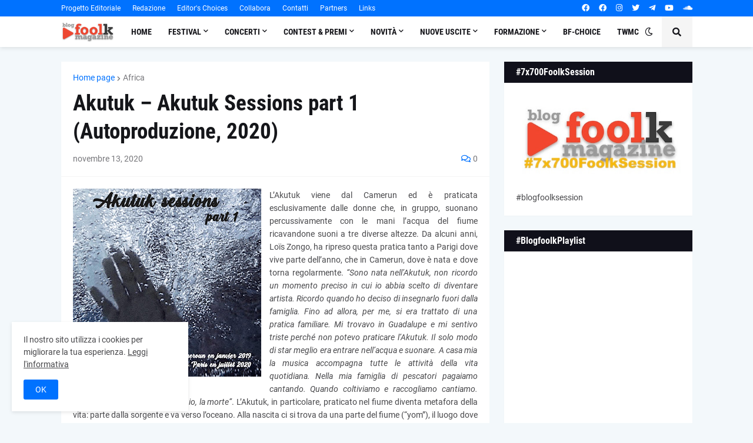

--- FILE ---
content_type: text/html; charset=UTF-8
request_url: https://www.blogfoolk.com/b/stats?style=BLACK_TRANSPARENT&timeRange=ALL_TIME&token=APq4FmCUVv_YO5Qm30eow4jW6_n5K2v1OYwFkwbowpf-20aMhiKWJ65Wye_raLGiwrdJ7TVN1vZC0fJkxoKC7IvfDyqrcedDpQ
body_size: 43
content:
{"total":10060005,"sparklineOptions":{"backgroundColor":{"fillOpacity":0.1,"fill":"#000000"},"series":[{"areaOpacity":0.3,"color":"#202020"}]},"sparklineData":[[0,43],[1,46],[2,50],[3,44],[4,56],[5,58],[6,53],[7,52],[8,44],[9,44],[10,38],[11,49],[12,50],[13,43],[14,47],[15,50],[16,45],[17,45],[18,64],[19,71],[20,66],[21,39],[22,45],[23,58],[24,55],[25,100],[26,65],[27,58],[28,45],[29,25]],"nextTickMs":18000}